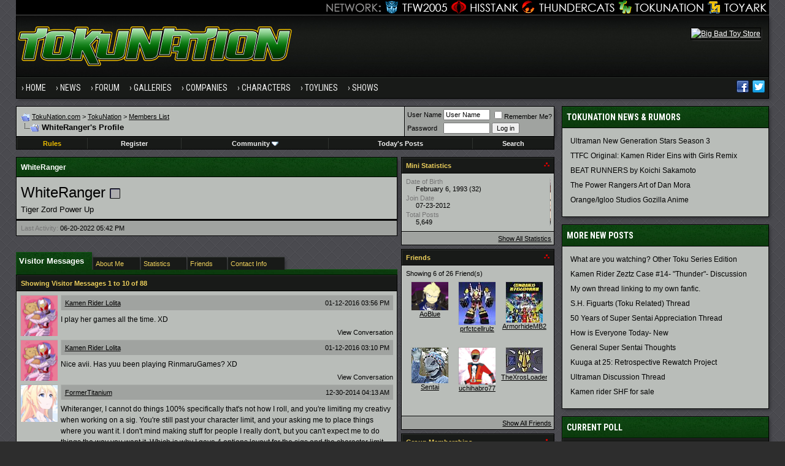

--- FILE ---
content_type: text/html; charset=ISO-8859-1
request_url: https://www.tokunation.com/forums/member.php?s=130bd1fa88bbf5b1c3207cb314c1554b&u=643
body_size: 17307
content:
<!DOCTYPE html PUBLIC "-//W3C//DTD XHTML 1.0 Transitional//EN" "http://www.w3.org/TR/xhtml1/DTD/xhtml1-transitional.dtd">
<html xmlns="http://www.w3.org/1999/xhtml" dir="ltr" lang="en">
<head>
<meta http-equiv="Content-Type" content="text/html; charset=ISO-8859-1" />
<meta http-equiv="X-UA-Compatible" content="IE=edge" />
<meta name="generator" content="vBulletin 3.8.8" />

<meta name="keywords" content="" />
<meta name="description" content="" />


<!-- CSS Stylesheet -->
<style type="text/css" id="vbulletin_css">
/**
* vBulletin 3.8.8 CSS
* Style: 'Tokunation 2013'; Style ID: 3
*/
@import url("clientscript/vbulletin_css/style-2a59ece3-00003.css");
</style>
<link rel="stylesheet" type="text/css" href="clientscript/vbulletin_important.css?v=388" />


<!-- / CSS Stylesheet -->

<script type="text/javascript" src="https://ajax.googleapis.com/ajax/libs/yui/2.9.0/build/yahoo-dom-event/yahoo-dom-event.js?v=388"></script>
<script type="text/javascript" src="https://ajax.googleapis.com/ajax/libs/yui/2.9.0/build/connection/connection-min.js?v=388"></script>
<script type="text/javascript">
<!--
var SESSIONURL = "s=d0f09a6e2d469360dcbd79786d896e45&";
var SECURITYTOKEN = "guest";
var IMGDIR_MISC = "https://www.tokunation.com/forums/images/tokunation-2013/misc";
var vb_disable_ajax = parseInt("0", 10);
// -->
</script>
<script type="text/javascript" src="clientscript/vbulletin_global.js?v=388"></script>
<script type="text/javascript" src="clientscript/vbulletin_menu.js?v=388"></script>

	
	<link rel="alternate" type="application/rss+xml" title="TokuNation RSS Feed" href="external.php?type=RSS2" />
	



<link href="https://fonts.googleapis.com/css?family=Roboto+Condensed:400,700" rel="stylesheet" type="text/css" />
<link rel="apple-touch-icon" sizes="144x144" href="https://news.tokunation.com/wp-content/themes/tokunation/images/apple-touch-icon-144.png" />
<link rel="Shortcut Icon" href="https://news.tokunation.com/wp-content/themes/tokunation/images/favicon.png" type="image/x-icon" />
<link href="https://www.tokunation.com/forums/wpstyle.css" rel="stylesheet" type="text/css" />
<script type='text/javascript' src='https://ajax.googleapis.com/ajax/libs/jquery/1.8.3/jquery.min.js?ver=1.8.3'></script>
<script type='text/javascript' src='https://news.tokunation.com/wp-content/themes/tokunation/js/superfish/hoverIntent.js?ver=0.6'></script>
<script type='text/javascript' src='https://news.tokunation.com/wp-content/themes/tokunation/js/superfish/superfish.js?ver=1.5.9'></script>
<script type='text/javascript' src='https://news.tokunation.com/wp-content/themes/tokunation/js/superfish/superfish.args.js?ver=1.0'></script>
<link rel="stylesheet" type="text/css" href="https://news.tokunation.com/wp-content/themes/tokunation/tooltipster.css" />
<script type='text/javascript' src='https://news.tokunation.com/wp-content/themes/tokunation/js/jquery.tooltipster.min.js'></script>

    <script  type='text/javascript'>
        $(document).ready(function() {
            $('.tooltip').tooltipster({
maxWidth: 300
});

        });
    </script>

<!-- Google tag (gtag.js) -->
<script async src="https://www.googletagmanager.com/gtag/js?id=G-2PHMXFHYQ3"></script>
<script>
  window.dataLayer = window.dataLayer || [];
  function gtag(){dataLayer.push(arguments);}
  gtag('js', new Date());

  gtag('config', 'G-2PHMXFHYQ3');
</script>


<!--[if lt IE 9]>
<script src="https://news.tokunation.com/wp-content/themes/tokunation/js/css3-mediaqueries.js"></script>
<![endif]-->

<!--[if lt IE 9]>
	<style>
	#header {
		overflow: hidden;
		margin-bottom: 0;
		background: url(https://news.tokunation.com/wp-content/themes/tokunation/images/Tokunation-Header-02-sm.jpg)  455px top;
		border-left: 1px solid #000000;
		border-right: 1px solid #000000;
		box-shadow: 3px 3px 5px -1px #323236;
	}
	</style>
<![endif]--><script type="text/javascript">
<!--
function vba_attach_win(threadid)
{
	openWindow('https://www.tokunation.com/forums/misc.php?s=d0f09a6e2d469360dcbd79786d896e45&amp;do=showattachments&t=' + threadid, 480, 300);
}
-->
</script>


<style type="text/css" id="memberinfo_css">
<!--
#content_container {
	width:100%;
	float:left;
	margin-right:-256px;
}
#content {
	margin-right:256px;
}
#sidebar_container {
	width:250px;
	float:right;
}

.list_no_decoration {
	list-style-type:none;
	margin:0px;
	padding:0px;
}

div.fixed_width_avatar {
	text-align:center;
	width:60px;
}

/**
* Memberinfo Small
*/
li.memberinfo_small {
	margin-top:6px;
}
li.memberinfo_small div.fixed_width_avatar {
	margin-right:6px;
}
li.memberinfo_small div.info_bar, #friends li.memberinfo_small div.info_bar {
	border-width:1px 0px 0px 0px;
	margin-bottom:6px;
}
li.memberinfo_small div.info_bar ul {
	padding:6px;
}
li.memberinfo_small ul.friend_im_list li {
	display:inline;
	margin-right:3px;
}
li.memberinfo_small ul.friend_im_list img {
	vertical-align:middle;
}

/**
* Memberinfo Tiny
*/
li.memberinfo_tiny {
	height:105px;
	width:75px;
	overflow:hidden;
	float:left;
	text-align:center;
	margin:1px;
}

/**
* Tabs and Blocks
*/
.content_block {
	margin-bottom:6px;
	padding:1px;
}
.content_block .block_row {
	padding:6px;
	margin:1px 0px 0px 0px;
}
.content_block .block_title {
	padding:6px;
	margin:0px 0px 0px 0px;
}
/*.content_block h4.thead, .content_block .block_title {
	padding:4px;
	margin:1px 0px 0px 0px;
}*/
.content_block .block_footer {
	text-align:right;
	padding:4px;
	margin:1px 0px 0px 0px;
}
a.collapse_gadget {
	float:right;
}

/**
* Popup Menus Built With List Markup
*/
ul.vbmenu_popup li {
	padding:4px;
	margin:0px 1px 1px 1px;
	white-space:nowrap;
}
ul.vbmenu_popup li.first {
	margin:1px;
}
ul.vbmenu_popup li.notext {
	font-size:1px;
}

/**
* Override Menu CSS for 'Send Message' Menu
*/
#minicontact_menu li.vbmenu_option, #minicontact_menu li.vbmenu_hilite {
	padding:0px;
	padding-right:4px;
}
#minicontact_menu li.vbmenu_option img, #minicontact_menu li.vbmenu_hilite img {
	padding:4px;
}

/**
* Profile Field List Title / Value Pairs
*/
dl.profilefield_list dd {
	margin-bottom:3px;
	margin-left:16px;
}

/**
* Sidebar profile field blocks
*/
#sidebar_container dl.profilefield_list {
	font-size:11px;
}

/**
* Top Panel
*/
#main_userinfo {
	margin-bottom:20px;
}
#main_userinfo #profilepic_cell {
	 border-bottom-width:0px;
	 padding:4px;
}
#main_userinfo .profilepic_adjacent {
	padding-left:6px;
}
#main_userinfo h1 {
	font-size:18pt;
	font-weight:normal;
	margin:0px;
}
#main_userinfo h2 {
	font-size:10pt;
	font-weight:normal;
	margin:0px;
}
#reputation_rank {
	float:right;
}
#reputation {
	margin-bottom:6px;
	text-align:right;
}
#rank {
	margin-bottom:6px;
	text-align:right;
}
#send_message_cell {
	padding-bottom:6px;
	text-align:right;
}
#link_bar ul {
	padding:4px;
}
#link_bar li.thead {
	float:left;
	margin-right:10px;
	white-space:nowrap;
	font-weight:normal;
	background:transparent;
}
#link_bar a {
	text-decoration:none;
}
#link_bar a:hover {
	text-decoration:underline;
}
#activity_info {
	border-top-width:0px;
}
#activity_info div.alt2 {
	padding:4px;
}
#link_bar #usercss_switch_link {
	float:right;
	margin-left:3px;
	margin-right:0px;
}

/**
* Visitor Messaging Tab
*/

#qc_error_div {
	text-align:left;
	margin-bottom:6px;
}
#qc_error_header {
	font-weight:bold;
}
#qc_error_okay {
	text-align:right;
}

#message_form {
	display:block;
	margin:0px;
}
#message_form textarea {
	width:98%;
	height:50px;
}
#message_form div.messagetext {
	text-align:left;
}
#message_form div.allowed_bbcode {
	float:left;
}
#message_form div.submit_button {
	text-align:right;
}

#visitor_messaging #inlinemodsel {
	float:right;
}

#visitor_messaging #view_my_conversation_link {
	float:right;
	text-decoration:none;
}

#visitor_message_inlinemod_form {
	margin:0px;
	display:block;
}

#message_list {
	border:none;
}
#message_list li {
	margin-bottom:6px;
}
#message_list div.fixed_width_avatar {
	margin-right:6px;
	float:left;
}
#message_list div.visitor_message_avatar_margin {
	margin-left:66px;
}
#message_list div.info_bar {
	border-width:1px 0px 0px 0px;
	margin-bottom:6px;
}
#message_list div.info_bar div.alt2 {
	padding:6px;
}
#message_list div.info_bar a.username {
	/*font-weight:bold;*/
}
#message_list .visitor_message_date {
	float:right;
}
#message_list .group_message_date {
	float:right;
}
#message_list .inlinemod_checkbox {
	float:right;
}
#message_list div.visitor_message_body {
	overflow:auto;
}
#message_list ul.controls {
	margin-top:6px;
	text-align:right;
}
#message_list ul.controls li {
	display:inline;
	margin-left:6px;
}
#message_list ul.controls a:link, #message_list ul.controls a:visited {
	text-decoration:none;
}
#message_list .deletedmessage{
	float: left
}

/**
* About Me Tab
*/
#aboutme li.profilefield_category {
	font-weight:bold;
	margin-top:6px;
}
#aboutme dl.profilefield_list {
	font-weight:normal;
	margin:6px 16px 0px 16px;
}
#aboutme dl.profilefield_list dd {
	margin-bottom:6px;
	margin-left:0px;
}
#aboutme #signature {
	width:100%;
	overflow:auto;
}
#aboutme #simple_aboutme_link {
	text-align: right;
	display: block;
}

/**
* About Me Tab (Alternative)
*/
#aboutme2 dl.profilefield_list dd {
	margin-bottom:6px;
	margin-left:0px;
}

/**
* Statistics Tab
*/
#stats fieldset.statistics_group {
	margin-top:6px;
}
#stats fieldset.statistics_group ul {
	padding:6px;
}
#stats fieldset.statistics_group ul li {
	margin-bottom:3px;
}

/**
* Statistics Tab (Alternative)
*/
#statistics2 ul.statistics_group li {
	margin-bottom:3px;
}

/**
* Friends Tab
*/
#friends a.edit_friends_link {
	float:right;
}
#friends_mini a.edit_friends_link {
	float:left;
	margin-right:10px;
}

/**
* Infractions Tab
*/
div#infractions.content_block {
	padding:0px;
}

/**
* Contact Info Tab
*/
#contactinfo fieldset {
	margin-bottom:6px;
}
#contactinfo div.fieldset_padding {
	padding:6px;
}
#contactinfo #messaging_list li {
	margin-bottom:3px;
	margin-right:16px;
	float:left;
	white-space:nowrap;
}
#contactinfo #instant_messaging_list li {
	margin-top:6px;
	margin-right:6px;
	position:relative;
}
#contactinfo #instant_messaging_list .im_img_link {
	vertical-align: middle;
}
#contactinfo #instant_messaging_list .im_txt_link {
	position:absolute;
	left:75px;
}
#contactinfo #additional_contact_details dd {
	margin-left:0px;
	margin-bottom:6px;
}

/**
* Albums Block
*/
#albums_mini_list li {
	text-align:center;
	margin-bottom:6px;
}

/**
* Mini Friends Block
*/

#friends_mini_list a.username {
	display:block;
	margin-top:3px;
}
#friends_mini div.friends_counter {
	padding-bottom:6px;
}

/**
* Groups Block
*/
span.group_count {
	float:right;
}
ul.group_list {
	margin:6px 0px 0px 6px;
}
ul.group_list li {
	display:inline;
	margin-right:3px;
}
#public_usergroup_list a:link, #public_usergroup_list a:visited {
	text-decoration:none;
}

/**
* Traffic Block
*/
ol.last_visitors_list {
	margin:0px;
	margin-top:6px;
}
ol.last_visitors_list li {
	display:inline;
	margin-right:3px;
}


-->
</style>
<style type="text/css" id="vbulletin_tabctrl_css">
@import url("clientscript/vbulletin_tabctrl.css?v=388");

</style>

<script type="text/javascript" src="clientscript/vbulletin_tabctrl.js?v=388"></script>
<script type="text/javascript" src="clientscript/vbulletin_quick_edit_generic.js?v=388"></script>
<script type="text/javascript" src="clientscript/vbulletin_quick_edit_visitormessage.js?v=388"></script>

<title>TokuNation - View Profile: WhiteRanger</title>


<script type="text/javascript">
<!--
vbphrase['server_failed_respond_try_again'] = "The server failed to respond in time. Please try again.";
vbphrase['edit_value'] = "Edit Value";


-->
</script>

</head>
<body>

<div class="wrapper">
<div class="network"><div class="network_wrapper"><a title="Visit TFW2005.com for Transformers" href="https://news.tfw2005.com" class="network_tfw2005"><span class="network_tfw2005">TFW2005</span></a><a title="Visit HissTank.com for G.I. Joe" href="https://news.hisstank.com" class="network_hisstank"><span class="network_hisstank">Hisstank</span></a><a title="Visit Thundercats.ws for Thundercats" href="https://news.thundercats.ws" class="network_thundercats"><span class="network_thundercats">Thundercats</span></a><a href="https://news.tokunation.com" class="network_toku"><span class="network_toku">TokuNation</span></a><a title="Visit Toyark.com for Action Figures and Toys" href="https://news.toyark.com" class="network_toyark"><span class="network_toyark">Toyark</span></a></div></div>
<div id="header"> <div class="h-wrap"> <h1 class="header-h1"><a title="Tokunation" href="https://news.tokunation.com"> <img alt="Tokunation" src="https://news.tokunation.com/wp-content/themes/tokunation/images/Tokunation-Header22-01.jpg" class="headlogo" title="Tokunation" /></a></h1> <div class="header-right"> <div class="widget"> <div class="textwidget"> <a href="https://www.bigbadtoystore.com/?utm_source=site&utm_medium=banner&utm_campaign=Tokunation" target="_blank"><img src="https://images.bigbadtoystore.com/ads/d/BBTStoku-468.gif" alt="Big Bad Toy Store" /></a> </div> </div> </div> </div> </div>
<div class="nav-primary"><div class="wrap"><ul id="menu-menu-1" class="menu genesis-nav-menu menu-primary"><li id="menu-item-8723" class="menu-item menu-item-type-custom menu-item-object-custom current-menu-item current_page_item menu-item-home menu-item-8723"><a href="https://news.tokunation.com">Home</a></li>
<li id="menu-item-10925" class="menu-item menu-item-type-custom menu-item-object-custom menu-item-has-children menu-item-10925"><a href="#">News</a>
<ul class="sub-menu">
	<li class="menu-item menu-item-type-taxonomy menu-item-object-category menu-item-10926" id="menu-item-10926"><a itemprop="url" href="https://news.tokunation.com/category/garo"><span itemprop="name">Garo</span></a></li>
	<li class="menu-item menu-item-type-taxonomy menu-item-object-category menu-item-10927" id="menu-item-10927"><a itemprop="url" href="https://news.tokunation.com/category/godzilla"><span itemprop="name">Godzilla</span></a></li>
	<li class="menu-item menu-item-type-taxonomy menu-item-object-category menu-item-10928" id="menu-item-10928"><a itemprop="url" href="https://news.tokunation.com/category/kamen-rider"><span itemprop="name">Kamen Rider</span></a></li>
	<li class="menu-item menu-item-type-taxonomy menu-item-object-category menu-item-10929" id="menu-item-10929"><a itemprop="url" href="https://news.tokunation.com/category/metal-heroes"><span itemprop="name">Metal Heroes</span></a></li>
	<li class="menu-item menu-item-type-taxonomy menu-item-object-category menu-item-10930" id="menu-item-10930"><a itemprop="url" href="https://news.tokunation.com/category/power-rangers"><span itemprop="name">Power Rangers</span></a></li>
	<li class="menu-item menu-item-type-taxonomy menu-item-object-category menu-item-10931" id="menu-item-10931"><a itemprop="url" href="https://news.tokunation.com/category/super-sentai"><span itemprop="name">Super Sentai</span></a></li>
	<li class="menu-item menu-item-type-taxonomy menu-item-object-category menu-item-10932" id="menu-item-10932"><a itemprop="url" href="https://news.tokunation.com/category/ultraman"><span itemprop="name">Ultraman</span></a></li>
	<li class="menu-item menu-item-type-post_type menu-item-object-page menu-item-10969" id="menu-item-10969"><a itemprop="url" href="https://news.tokunation.com/tokunation-news-categories"><span itemprop="name">All News Categories
</span></a></li>
</ul>
</li>
<li class="menu-item menu-item-type-custom menu-item-object-custom menu-item-has-children menu-item-8724" id="menu-item-8724"><a itemprop="url" href="https://www.tokunation.com/forums/"><span itemprop="name">Forum</span></a>
<ul class="sub-menu">
	<li class="menu-item menu-item-type-custom menu-item-object-custom menu-item-10973" id="menu-item-10973"><a itemprop="url" href="https://www.tokunation.com/forums/forumdisplay.php?f=9"><span itemprop="name">News &amp; Rumors</span></a></li>
	<li class="menu-item menu-item-type-custom menu-item-object-custom menu-item-10974" id="menu-item-10974"><a itemprop="url" href="https://www.tokunation.com/forums/forumdisplay.php?f=42"><span itemprop="name">Power Rangers</span></a></li>
	<li class="menu-item menu-item-type-custom menu-item-object-custom menu-item-10975" id="menu-item-10975"><a itemprop="url" href="https://www.tokunation.com/forums/forumdisplay.php?f=20"><span itemprop="name">Kamen Rider</span></a></li>
	<li class="menu-item menu-item-type-custom menu-item-object-custom menu-item-10976" id="menu-item-10976"><a itemprop="url" href="https://www.tokunation.com/forums/forumdisplay.php?f=46"><span itemprop="name">Super Sentai</span></a></li>
	<li class="menu-item menu-item-type-custom menu-item-object-custom menu-item-10977" id="menu-item-10977"><a itemprop="url" href="https://www.tokunation.com/forums/forumdisplay.php?f=21"><span itemprop="name">Other Toku Series</span></a></li>
	<li class="menu-item menu-item-type-custom menu-item-object-custom menu-item-10978" id="menu-item-10978"><a itemprop="url" href="https://www.tokunation.com/forums/forumdisplay.php?f=31"><span itemprop="name">Toys and Collectables</span></a></li>
	<li class="menu-item menu-item-type-custom menu-item-object-custom menu-item-10981" id="menu-item-10981"><a itemprop="url" href="https://www.tokunation.com/forums/forumdisplay.php?f=14"><span itemprop="name">Marketplace</span></a></li>
	<li class="menu-item menu-item-type-custom menu-item-object-custom menu-item-10982" id="menu-item-10982"><a itemprop="url" href="https://www.tokunation.com/forums/forumdisplay.php?f=34"><span itemprop="name">Creative</span></a></li>
</ul>
</li>
<li class="menu-item menu-item-type-custom menu-item-object-custom menu-item-8725" id="menu-item-8725"><a itemprop="url" href="https://www.tokunation.com/forums/forumdisplay.php?f=45"><span itemprop="name">Galleries</span></a></li>
<li class="menu-item menu-item-type-custom menu-item-object-custom menu-item-has-children menu-item-11036" id="menu-item-11036"><a itemprop="url"><span itemprop="name">Companies</span></a>
<ul class="sub-menu">
	<li class="menu-item menu-item-type-taxonomy menu-item-object-companies menu-item-12545" id="menu-item-12545"><a itemprop="url" href="https://news.tokunation.com/companies/bandai-of-japan"><span itemprop="name">Bandai Japan</span></a></li>
	<li class="menu-item menu-item-type-taxonomy menu-item-object-companies menu-item-12543" id="menu-item-12543"><a itemprop="url" href="https://news.tokunation.com/companies/tamashii-nations"><span itemprop="name">Tamashii Nations</span></a></li>
	<li class="menu-item menu-item-type-taxonomy menu-item-object-companies menu-item-32073" id="menu-item-32073"><a itemprop="url" href="https://news.tokunation.com/companies/saban-brands"><span itemprop="name">Saban Brands</span></a></li>
	<li class="menu-item menu-item-type-taxonomy menu-item-object-companies menu-item-12546" id="menu-item-12546"><a itemprop="url" href="https://news.tokunation.com/companies/bandai-of-america"><span itemprop="name">Bandai America</span></a></li>
	<li class="menu-item menu-item-type-taxonomy menu-item-object-companies menu-item-12544" id="menu-item-12544"><a itemprop="url" href="https://news.tokunation.com/companies/toei"><span itemprop="name">Toei</span></a></li>
</ul>
</li>
<li class="menu-item menu-item-type-custom menu-item-object-custom menu-item-has-children menu-item-11037" id="menu-item-11037"><a itemprop="url"><span itemprop="name">Characters</span></a>
<ul class="sub-menu">
	<li class="menu-item menu-item-type-taxonomy menu-item-object-characters menu-item-32078" id="menu-item-32078"><a itemprop="url" href="https://news.tokunation.com/characters/kamen-rider-ghost"><span itemprop="name">Kamen Rider Ghost</span></a></li>
	<li class="menu-item menu-item-type-taxonomy menu-item-object-characters menu-item-32075" id="menu-item-32075"><a itemprop="url" href="https://news.tokunation.com/characters/kamen-rider-specter"><span itemprop="name">Kamen Rider Specter</span></a></li>
	<li class="menu-item menu-item-type-taxonomy menu-item-object-characters menu-item-32074" id="menu-item-32074"><a itemprop="url" href="https://news.tokunation.com/characters/kamen-rider-necrom"><span itemprop="name">Kamen Rider Necrom</span></a></li>
	<li class="menu-item menu-item-type-taxonomy menu-item-object-characters menu-item-32076" id="menu-item-32076"><a itemprop="url" href="https://news.tokunation.com/characters/mighty-morphin-green-ranger"><span itemprop="name">Mighty Morphin Green Ranger</span></a></li>
	<li class="menu-item menu-item-type-taxonomy menu-item-object-characters menu-item-32077" id="menu-item-32077"><a itemprop="url" href="https://news.tokunation.com/characters/dino-charge-red-ranger"><span itemprop="name">Dino Charge Red Ranger</span></a></li>
</ul>
</li>
<li class="menu-item menu-item-type-custom menu-item-object-custom menu-item-has-children menu-item-11038" id="menu-item-11038"><a itemprop="url"><span itemprop="name">Toylines</span></a>
<ul class="sub-menu">
	<li class="menu-item menu-item-type-taxonomy menu-item-object-toylines menu-item-12558" id="menu-item-12558"><a itemprop="url" href="https://news.tokunation.com/toylines/s-h-figuarts"><span itemprop="name">S.H. Figuarts</span></a></li>
	<li class="menu-item menu-item-type-taxonomy menu-item-object-toylines menu-item-12559" id="menu-item-12559"><a itemprop="url" href="https://news.tokunation.com/toylines/s-h-monsterarts"><span itemprop="name">S.H. MonsterArts</span></a></li>
	<li class="menu-item menu-item-type-taxonomy menu-item-object-toylines menu-item-12560" id="menu-item-12560"><a itemprop="url" href="https://news.tokunation.com/toylines/dx-mecha"><span itemprop="name">DX Mecha</span></a></li>
	<li class="menu-item menu-item-type-taxonomy menu-item-object-toylines menu-item-12561" id="menu-item-12561"><a itemprop="url" href="https://news.tokunation.com/toylines/megazords"><span itemprop="name">Megazords</span></a></li>
	<li class="menu-item menu-item-type-taxonomy menu-item-object-toylines menu-item-32079" id="menu-item-32079"><a itemprop="url" href="https://news.tokunation.com/toylines/legacy"><span itemprop="name">Legacy</span></a></li>
</ul>
</li>
<li class="menu-item menu-item-type-custom menu-item-object-custom menu-item-has-children menu-item-11039" id="menu-item-11039"><a itemprop="url"><span itemprop="name">Shows</span></a>
<ul class="sub-menu">
	<li class="menu-item menu-item-type-taxonomy menu-item-object-shows menu-item-32080" id="menu-item-32080"><a itemprop="url" href="https://news.tokunation.com/shows/kamen-rider-ghost"><span itemprop="name">Kamen Rider Ghost</span></a></li>
	<li class="menu-item menu-item-type-taxonomy menu-item-object-shows menu-item-32081" id="menu-item-32081"><a itemprop="url" href="https://news.tokunation.com/shows/dobutsu-sentai-zyuohger"><span itemprop="name">Doubutsu Sentai Zyuohger</span></a></li>
	<li class="menu-item menu-item-type-taxonomy menu-item-object-shows menu-item-32082" id="menu-item-32082"><a itemprop="url" href="https://news.tokunation.com/shows/power-rangers-dino-super-charge"><span itemprop="name">Power Rangers Dino Supercharge</span></a></li>
	<li class="menu-item menu-item-type-taxonomy menu-item-object-shows menu-item-32083" id="menu-item-32083"><a itemprop="url" href="https://news.tokunation.com/shows/power-rangers-movie-2017"><span itemprop="name">Power Rangers Movie 2017</span></a></li>
</ul>
</li>

<li class="menu-item right"><a rel="nofollow external" href="https://twitter.com/tokunation" target="_blank"><i class="share-twitter-nav"></i></a></li>
<li class="menu-item right"><a rel="nofollow external" href="https://www.facebook.com/Tokunation" target="_blank"><i class="share-facebook-nav"></i></a></li>
</ul></div></div>





<a name="top"></a>


<div id="inner">

		
			<div class="content-sidebar-wrap">
				<!-- breadcrumb, login, pm info -->
<table class="tborder" cellpadding="6" cellspacing="1" border="0" width="100%" align="center">
<tr>
	<td class="alt1" width="100%">
		
			<table cellpadding="0" cellspacing="0" border="0">
			<tr valign="bottom">
				<td><a href="#" onclick="history.back(1); return false;"><img src="https://www.tokunation.com/forums/images/tokunation-2013/misc/navbits_start.gif" alt="Go Back" border="0" /></a></td>
				<td>&nbsp;</td>
                		<td width="100%"><span class="navbar"><a href="https://news.tokunation.com">TokuNation.com</a> &gt; <a href="index.php?s=d0f09a6e2d469360dcbd79786d896e45" accesskey="1">TokuNation</a></span> 
	<span class="navbar">&gt; <a href="memberlist.php?s=d0f09a6e2d469360dcbd79786d896e45">Members List</a></span>

</td>
			</tr>
			<tr>
				<td class="navbar" style="font-size:10pt; padding-top:1px" colspan="3"><a href="/forums/member.php?s=130bd1fa88bbf5b1c3207cb314c1554b&amp;u=643"><img class="inlineimg" src="https://www.tokunation.com/forums/images/tokunation-2013/misc/navbits_finallink_ltr.gif" alt="Reload this Page" border="0" /></a> <h1>
	WhiteRanger's Profile

</h1> </td>
			</tr>
			</table>
		
	</td>

	<td class="alt2" nowrap="nowrap" style="padding:0px">
		<!-- login form -->
		<form action="login.php?do=login" method="post" onsubmit="md5hash(vb_login_password, vb_login_md5password, vb_login_md5password_utf, 0)">
		<script type="text/javascript" src="clientscript/vbulletin_md5.js?v=388"></script>
		<table cellpadding="0" cellspacing="3" border="0">
		<tr>
			<td class="smallfont" style="white-space: nowrap;"><label for="navbar_username">User Name</label></td>
			<td><input type="text" class="bginput" style="font-size: 11px" name="vb_login_username" id="navbar_username" size="10" accesskey="u" tabindex="101" value="User Name" onfocus="if (this.value == 'User Name') this.value = '';" /></td>
			<td class="smallfont" nowrap="nowrap"><label for="cb_cookieuser_navbar"><input type="checkbox" name="cookieuser" value="1" tabindex="103" id="cb_cookieuser_navbar" accesskey="c" />Remember Me?</label></td>
		</tr>
		<tr>
			<td class="smallfont"><label for="navbar_password">Password</label></td>
			<td><input type="password" class="bginput" style="font-size: 11px" name="vb_login_password" id="navbar_password" size="10" tabindex="102" /></td>
			<td><input type="submit" class="button" value="Log in" tabindex="104" title="Enter your username and password in the boxes provided to login, or click the 'register' button to create a profile for yourself." accesskey="s" /></td>
		</tr>
		</table>
		<input type="hidden" name="s" value="d0f09a6e2d469360dcbd79786d896e45" />
		<input type="hidden" name="securitytoken" value="guest" />
		<input type="hidden" name="do" value="login" />
		<input type="hidden" name="vb_login_md5password" />
		<input type="hidden" name="vb_login_md5password_utf" />
		</form>
		<!-- / login form -->
	</td>

</tr>
</table>
<!-- / breadcrumb, login, pm info -->

<!-- nav buttons bar -->
<div class="tborder" style="padding:1px; border-top-width:0px">
	<table cellpadding="0" cellspacing="0" border="0" width="100%" align="center">
	<tr align="center">




		

<td class="vbmenu_control"><a href="https://www.tokunation.com/forums/showthread.php?t=136"><font color="#EBBC00">Rules</font></a></td>

		
			<td class="vbmenu_control"><a href="register.php?s=d0f09a6e2d469360dcbd79786d896e45" rel="nofollow">Register</a></td>
		
		

		
			<td class="vbmenu_control"><a id="community" href="/forums/member.php?u=643&amp;nojs=1#community" rel="nofollow" accesskey="6">Community</a> <script type="text/javascript"> vbmenu_register("community"); </script></td>
		

		
			
				
				<td class="vbmenu_control"><a href="search.php?s=d0f09a6e2d469360dcbd79786d896e45&amp;do=getdaily" accesskey="2">Today's Posts</a></td>
				
				<td class="vbmenu_control"><a id="navbar_search" href="search.php?s=d0f09a6e2d469360dcbd79786d896e45" accesskey="4" rel="nofollow">Search</a> </td>
			
			
		
		
		
		</tr>
	</table>
</div>
<!-- / nav buttons bar -->

<div class="spacer"></div>






<!-- NAVBAR POPUP MENUS -->

	
	<!-- community link menu -->
	<div class="vbmenu_popup" id="community_menu" style="display:none;margin-top:3px" align="left">
		<table cellpadding="4" cellspacing="1" border="0">
		<tr><td class="thead">Community Links</td></tr>
		
		
		
		
		
			<tr><td class="vbmenu_option"><a href="memberlist.php?s=d0f09a6e2d469360dcbd79786d896e45">Members List</a></td></tr>
		
		
		</table>
	</div>
	<!-- / community link menu -->
	
	
	
	<!-- header quick search form -->
	<div class="vbmenu_popup" id="navbar_search_menu" style="display:none;margin-top:3px" align="left">
		<table cellpadding="4" cellspacing="1" border="0">
		<tr>
			<td class="thead">Search Forums</td>
		</tr>
		<tr>
			<td class="vbmenu_option" title="nohilite">
				<form action="search.php?do=process" method="post">

					<input type="hidden" name="do" value="process" />
					<input type="hidden" name="quicksearch" value="1" />
					<input type="hidden" name="childforums" value="1" />
					<input type="hidden" name="exactname" value="1" />
					<input type="hidden" name="s" value="d0f09a6e2d469360dcbd79786d896e45" />
					<input type="hidden" name="securitytoken" value="guest" />
					<div><input type="text" class="bginput" name="query" size="25" tabindex="1001" /><input type="submit" class="button" value="Go" tabindex="1004" /></div>
					<div style="margin-top:6px">
						<label for="rb_nb_sp0"><input type="radio" name="showposts" value="0" id="rb_nb_sp0" tabindex="1002" checked="checked" />Show Threads</label>
						&nbsp;
						<label for="rb_nb_sp1"><input type="radio" name="showposts" value="1" id="rb_nb_sp1" tabindex="1003" />Show Posts</label>
					</div>
				</form>
			</td>
		</tr>
		
		<tr>
			<td class="vbmenu_option"><a href="search.php?s=d0f09a6e2d469360dcbd79786d896e45" accesskey="4" rel="nofollow">Advanced Search</a></td>
		</tr>
		
		</table>
	</div>
	<!-- / header quick search form -->
	
	
	
<!-- / NAVBAR POPUP MENUS -->

<!-- PAGENAV POPUP -->
	<div class="vbmenu_popup" id="pagenav_menu" style="display:none">
		<table cellpadding="4" cellspacing="1" border="0">
		<tr>
			<td class="thead" nowrap="nowrap">Go to Page...</td>
		</tr>
		<tr>
			<td class="vbmenu_option" title="nohilite">
			<form action="index.php" method="get" onsubmit="return this.gotopage()" id="pagenav_form">
				<input type="text" class="bginput" id="pagenav_itxt" style="font-size:11px" size="4" />
				<input type="button" class="button" id="pagenav_ibtn" value="Go" />
			</form>
			</td>
		</tr>
		</table>
	</div>
<!-- / PAGENAV POPUP -->









				





<!-- begin user css -->
<div id="usercss" class="floatcontainer">

<div id="content_container">
	<div id="content">

		<div id="main_userinfo" class="floatcontainer">
			<table cellpadding="6" cellspacing="1" border="0" width="100%" class="tborder">
			<tr><td class="tcat" >WhiteRanger</td></tr>

			<tr>
				
				<td valign="top" width="100%" id="username_box" class="alt1">
					
					<h1>WhiteRanger <img class="inlineimg" src="https://www.tokunation.com/forums/images/tokunation-2013/statusicon/user_offline.gif" alt="WhiteRanger is offline" border="0" />

</h1>
					
						<h2>Tiger Zord Power Up</h2>
					
				</td>
			</tr>
			</table>

			<!-- link bar -->
			<div class="tborder content_block" id="link_bar">
			

				<!-- current activity -->
				
					<div class="alt2 smallfont block_row" id="activity_info">
						
							<div id="last_online">
								<span class="shade">Last Activity:</span> 06-20-2022 <span class="time">05:42 PM</span>
							</div>
						
						
					</div>
				
				<!-- / current activity -->

			</div>
			<!-- / link bar -->

			<!-- user list menu -->
			<ul id="userlists_menu" class="vbmenu_popup list_no_decoration" style="display: none">
				<li class="thead first">User Lists</li>
				
				
				
				
				
				
			</ul>

			
	</div>

	<div id="profile_tabs">
		
		<!-- visitor_messaging -->
<div id="visitor_messaging" class="tborder content_block">
	<h4 class="thead block_title">
		<a href="#top" class="collapse_gadget" onclick="return toggle_collapse('visitor_messaging')"><img id="collapseimg_visitor_messaging" src="https://www.tokunation.com/forums/images/tokunation-2013/buttons/collapse_generic.gif" alt="" border="0" /></a>
		<a name="visitor_messaging"></a>
		<span class="block_name">Visitor Messages</span>
	</h4>
	<div class="block_content" id="collapseobj_visitor_messaging" style="">




	<div class="thead block_row" id="visitor_message_counters">
		
		Showing Visitor Messages 1 to <span id="page_message_count">10</span> of <span id="total_message_count">88</span>
	</div>
	<!-- inline moderation form -->

	<ol class="alt1 block_row list_no_decoration" id="message_list">
		<li id="vmessage129461" class="floatcontainer">

	<div class="fixed_width_avatar">
		<a href="member.php?s=d0f09a6e2d469360dcbd79786d896e45&amp;u=3507"><img src="image.php?s=d0f09a6e2d469360dcbd79786d896e45&amp;u=3507&amp;dateline=1521953324&amp;type=thumb" class="alt2 avatar" width="60" height="66" border="0" alt="Kamen Rider Lolita" /></a>
	</div>
	<div class="visitor_message_avatar_margin">

		<div class="tborder info_bar">
			<div class="alt2 smallfont">
				
				<div class="visitor_message_date">01-12-2016 <span class="time">03:56 PM</span></div>
				
					<a href="member.php?s=d0f09a6e2d469360dcbd79786d896e45&amp;u=3507" class="smallfont username">Kamen Rider Lolita</a>
				
				
			</div>
		</div>

		
		<div class="visitor_message_body" id="vmessage_text_129461">I play her games all the time. XD</div>

	
		
		<ul class="list_no_decoration controls">
			
				<li class="smallfont"><a href="converse.php?s=d0f09a6e2d469360dcbd79786d896e45&amp;u=643&amp;u2=3507" title="View Conversation Between WhiteRanger and Kamen Rider Lolita">View Conversation</a></li>
			
			
			
			
		</ul>
	

	</div>

<script type="text/javascript"> 
<!-- 
vBulletin.register_control("vB_QuickEdit", "129461", 'VisitorMessage'); 
//--> 
</script> 
</li><li id="vmessage129454" class="floatcontainer">

	<div class="fixed_width_avatar">
		<a href="member.php?s=d0f09a6e2d469360dcbd79786d896e45&amp;u=3507"><img src="image.php?s=d0f09a6e2d469360dcbd79786d896e45&amp;u=3507&amp;dateline=1521953324&amp;type=thumb" class="alt2 avatar" width="60" height="66" border="0" alt="Kamen Rider Lolita" /></a>
	</div>
	<div class="visitor_message_avatar_margin">

		<div class="tborder info_bar">
			<div class="alt2 smallfont">
				
				<div class="visitor_message_date">01-12-2016 <span class="time">03:10 PM</span></div>
				
					<a href="member.php?s=d0f09a6e2d469360dcbd79786d896e45&amp;u=3507" class="smallfont username">Kamen Rider Lolita</a>
				
				
			</div>
		</div>

		
		<div class="visitor_message_body" id="vmessage_text_129454">Nice avii. Has yuu been playing RinmaruGames? XD</div>

	
		
		<ul class="list_no_decoration controls">
			
				<li class="smallfont"><a href="converse.php?s=d0f09a6e2d469360dcbd79786d896e45&amp;u=643&amp;u2=3507" title="View Conversation Between WhiteRanger and Kamen Rider Lolita">View Conversation</a></li>
			
			
			
			
		</ul>
	

	</div>

<script type="text/javascript"> 
<!-- 
vBulletin.register_control("vB_QuickEdit", "129454", 'VisitorMessage'); 
//--> 
</script> 
</li><li id="vmessage91397" class="floatcontainer">

	<div class="fixed_width_avatar">
		<a href="member.php?s=d0f09a6e2d469360dcbd79786d896e45&amp;u=866"><img src="image.php?s=d0f09a6e2d469360dcbd79786d896e45&amp;u=866&amp;dateline=1612599814&amp;type=thumb" class="alt2 avatar" width="60" height="60" border="0" alt="FormerTitanium" /></a>
	</div>
	<div class="visitor_message_avatar_margin">

		<div class="tborder info_bar">
			<div class="alt2 smallfont">
				
				<div class="visitor_message_date">12-30-2014 <span class="time">04:13 AM</span></div>
				
					<a href="member.php?s=d0f09a6e2d469360dcbd79786d896e45&amp;u=866" class="smallfont username">FormerTitanium</a>
				
				
			</div>
		</div>

		
		<div class="visitor_message_body" id="vmessage_text_91397">Whiteranger, I cannot do things 100% specifically that's not how I roll, and you're limiting my creativy when working on a sig. You're still past your character limit, and your asking me to place things where you want it. I don't mind making stuff for people I really don't, but you can't expect me to do things the way you want it. Which is why I gave 4 options layout for the sigs and the character limit. I'm sorry if I come off harsh but you have to take in consideration that I'm basically doing this for free and out of my own time.</div>

	
		
		<ul class="list_no_decoration controls">
			
				<li class="smallfont"><a href="converse.php?s=d0f09a6e2d469360dcbd79786d896e45&amp;u=643&amp;u2=866" title="View Conversation Between WhiteRanger and FormerTitanium">View Conversation</a></li>
			
			
			
			
		</ul>
	

	</div>

<script type="text/javascript"> 
<!-- 
vBulletin.register_control("vB_QuickEdit", "91397", 'VisitorMessage'); 
//--> 
</script> 
</li><li id="vmessage91103" class="floatcontainer">

	<div class="fixed_width_avatar">
		<a href="member.php?s=d0f09a6e2d469360dcbd79786d896e45&amp;u=866"><img src="image.php?s=d0f09a6e2d469360dcbd79786d896e45&amp;u=866&amp;dateline=1612599814&amp;type=thumb" class="alt2 avatar" width="60" height="60" border="0" alt="FormerTitanium" /></a>
	</div>
	<div class="visitor_message_avatar_margin">

		<div class="tborder info_bar">
			<div class="alt2 smallfont">
				
				<div class="visitor_message_date">12-28-2014 <span class="time">10:22 AM</span></div>
				
					<a href="member.php?s=d0f09a6e2d469360dcbd79786d896e45&amp;u=866" class="smallfont username">FormerTitanium</a>
				
				
			</div>
		</div>

		
		<div class="visitor_message_body" id="vmessage_text_91103">I can do the characters but what your asking specifically is to much. That's also past the limit of your characters your allowed, please refer back to the options.</div>

	
		
		<ul class="list_no_decoration controls">
			
				<li class="smallfont"><a href="converse.php?s=d0f09a6e2d469360dcbd79786d896e45&amp;u=643&amp;u2=866" title="View Conversation Between WhiteRanger and FormerTitanium">View Conversation</a></li>
			
			
			
			
		</ul>
	

	</div>

<script type="text/javascript"> 
<!-- 
vBulletin.register_control("vB_QuickEdit", "91103", 'VisitorMessage'); 
//--> 
</script> 
</li><li id="vmessage64916" class="floatcontainer">

	<div class="fixed_width_avatar">
		<a href="member.php?s=d0f09a6e2d469360dcbd79786d896e45&amp;u=802"><img src="image.php?s=d0f09a6e2d469360dcbd79786d896e45&amp;u=802&amp;dateline=1437069291&amp;type=thumb" class="alt2 avatar" width="60" height="60" border="0" alt="Powerman293" /></a>
	</div>
	<div class="visitor_message_avatar_margin">

		<div class="tborder info_bar">
			<div class="alt2 smallfont">
				
				<div class="visitor_message_date">09-04-2014 <span class="time">06:19 PM</span></div>
				
					<a href="member.php?s=d0f09a6e2d469360dcbd79786d896e45&amp;u=802" class="smallfont username">Powerman293</a>
				
				
			</div>
		</div>

		
		<div class="visitor_message_body" id="vmessage_text_64916">What are you doing?</div>

	
		
		<ul class="list_no_decoration controls">
			
				<li class="smallfont"><a href="converse.php?s=d0f09a6e2d469360dcbd79786d896e45&amp;u=643&amp;u2=802" title="View Conversation Between WhiteRanger and Powerman293">View Conversation</a></li>
			
			
			
			
		</ul>
	

	</div>

<script type="text/javascript"> 
<!-- 
vBulletin.register_control("vB_QuickEdit", "64916", 'VisitorMessage'); 
//--> 
</script> 
</li><li id="vmessage64911" class="floatcontainer">

	<div class="fixed_width_avatar">
		<a href="member.php?s=d0f09a6e2d469360dcbd79786d896e45&amp;u=802"><img src="image.php?s=d0f09a6e2d469360dcbd79786d896e45&amp;u=802&amp;dateline=1437069291&amp;type=thumb" class="alt2 avatar" width="60" height="60" border="0" alt="Powerman293" /></a>
	</div>
	<div class="visitor_message_avatar_margin">

		<div class="tborder info_bar">
			<div class="alt2 smallfont">
				
				<div class="visitor_message_date">09-04-2014 <span class="time">04:40 PM</span></div>
				
					<a href="member.php?s=d0f09a6e2d469360dcbd79786d896e45&amp;u=802" class="smallfont username">Powerman293</a>
				
				
			</div>
		</div>

		
		<div class="visitor_message_body" id="vmessage_text_64911">Hi</div>

	
		
		<ul class="list_no_decoration controls">
			
				<li class="smallfont"><a href="converse.php?s=d0f09a6e2d469360dcbd79786d896e45&amp;u=643&amp;u2=802" title="View Conversation Between WhiteRanger and Powerman293">View Conversation</a></li>
			
			
			
			
		</ul>
	

	</div>

<script type="text/javascript"> 
<!-- 
vBulletin.register_control("vB_QuickEdit", "64911", 'VisitorMessage'); 
//--> 
</script> 
</li><li id="vmessage31145" class="floatcontainer">

	<div class="fixed_width_avatar">
		<a href="member.php?s=d0f09a6e2d469360dcbd79786d896e45&amp;u=866"><img src="image.php?s=d0f09a6e2d469360dcbd79786d896e45&amp;u=866&amp;dateline=1612599814&amp;type=thumb" class="alt2 avatar" width="60" height="60" border="0" alt="FormerTitanium" /></a>
	</div>
	<div class="visitor_message_avatar_margin">

		<div class="tborder info_bar">
			<div class="alt2 smallfont">
				
				<div class="visitor_message_date">05-13-2014 <span class="time">10:20 PM</span></div>
				
					<a href="member.php?s=d0f09a6e2d469360dcbd79786d896e45&amp;u=866" class="smallfont username">FormerTitanium</a>
				
				
			</div>
		</div>

		
		<div class="visitor_message_body" id="vmessage_text_31145">Can you PM the link of Max Heart! Thanks and most appreciated that you did it <img src="https://www.tokunation.com/forums/images/smilies/biggrin.gif" border="0" alt="" title="Big Grin" class="inlineimg" /></div>

	
		
		<ul class="list_no_decoration controls">
			
				<li class="smallfont"><a href="converse.php?s=d0f09a6e2d469360dcbd79786d896e45&amp;u=643&amp;u2=866" title="View Conversation Between WhiteRanger and FormerTitanium">View Conversation</a></li>
			
			
			
			
		</ul>
	

	</div>

<script type="text/javascript"> 
<!-- 
vBulletin.register_control("vB_QuickEdit", "31145", 'VisitorMessage'); 
//--> 
</script> 
</li><li id="vmessage28025" class="floatcontainer">

	<div class="fixed_width_avatar">
		<a href="member.php?s=d0f09a6e2d469360dcbd79786d896e45&amp;u=866"><img src="image.php?s=d0f09a6e2d469360dcbd79786d896e45&amp;u=866&amp;dateline=1612599814&amp;type=thumb" class="alt2 avatar" width="60" height="60" border="0" alt="FormerTitanium" /></a>
	</div>
	<div class="visitor_message_avatar_margin">

		<div class="tborder info_bar">
			<div class="alt2 smallfont">
				
				<div class="visitor_message_date">05-03-2014 <span class="time">01:10 PM</span></div>
				
					<a href="member.php?s=d0f09a6e2d469360dcbd79786d896e45&amp;u=866" class="smallfont username">FormerTitanium</a>
				
				
			</div>
		</div>

		
		<div class="visitor_message_body" id="vmessage_text_28025">If you want a sig by me, Tell me who's your favorite rider so I can keep the trend of Toku going on. You can give me a ranger/snetai too, but I work best with Riders.</div>

	
		
		<ul class="list_no_decoration controls">
			
				<li class="smallfont"><a href="converse.php?s=d0f09a6e2d469360dcbd79786d896e45&amp;u=643&amp;u2=866" title="View Conversation Between WhiteRanger and FormerTitanium">View Conversation</a></li>
			
			
			
			
		</ul>
	

	</div>

<script type="text/javascript"> 
<!-- 
vBulletin.register_control("vB_QuickEdit", "28025", 'VisitorMessage'); 
//--> 
</script> 
</li><li id="vmessage9737" class="floatcontainer">

	<div class="fixed_width_avatar">
		<a href="member.php?s=d0f09a6e2d469360dcbd79786d896e45&amp;u=444"><img src="image.php?s=d0f09a6e2d469360dcbd79786d896e45&amp;u=444&amp;dateline=1411953257&amp;type=thumb" class="alt2 avatar" width="60" height="40" border="0" alt="KyoryuBlue" /></a>
	</div>
	<div class="visitor_message_avatar_margin">

		<div class="tborder info_bar">
			<div class="alt2 smallfont">
				
				<div class="visitor_message_date">12-01-2013 <span class="time">01:02 PM</span></div>
				
					<a href="member.php?s=d0f09a6e2d469360dcbd79786d896e45&amp;u=444" class="smallfont username">KyoryuBlue</a>
				
				
			</div>
		</div>

		
		<div class="visitor_message_body" id="vmessage_text_9737">&gt;_&gt; Bro, your new sig reminds me of walking dead... &quot;Don't dead open inside&quot;</div>

	
		
		<ul class="list_no_decoration controls">
			
				<li class="smallfont"><a href="converse.php?s=d0f09a6e2d469360dcbd79786d896e45&amp;u=643&amp;u2=444" title="View Conversation Between WhiteRanger and KyoryuBlue">View Conversation</a></li>
			
			
			
			
		</ul>
	

	</div>

<script type="text/javascript"> 
<!-- 
vBulletin.register_control("vB_QuickEdit", "9737", 'VisitorMessage'); 
//--> 
</script> 
</li><li id="vmessage9718" class="floatcontainer">

	<div class="fixed_width_avatar">
		<a href="member.php?s=d0f09a6e2d469360dcbd79786d896e45&amp;u=934"><img src="image.php?s=d0f09a6e2d469360dcbd79786d896e45&amp;u=934&amp;dateline=1639713420&amp;type=thumb" class="alt2 avatar" width="60" height="54" border="0" alt="XW1n5t0nX" /></a>
	</div>
	<div class="visitor_message_avatar_margin">

		<div class="tborder info_bar">
			<div class="alt2 smallfont">
				
				<div class="visitor_message_date">11-30-2013 <span class="time">04:55 PM</span></div>
				
					<a href="member.php?s=d0f09a6e2d469360dcbd79786d896e45&amp;u=934" class="smallfont username">XW1n5t0nX</a>
				
				
			</div>
		</div>

		
		<div class="visitor_message_body" id="vmessage_text_9718">I'm not a big One Piece fan, but I'm loving your new sig.</div>

	
		
		<ul class="list_no_decoration controls">
			
				<li class="smallfont"><a href="converse.php?s=d0f09a6e2d469360dcbd79786d896e45&amp;u=643&amp;u2=934" title="View Conversation Between WhiteRanger and XW1n5t0nX">View Conversation</a></li>
			
			
			
			
		</ul>
	

	</div>

<script type="text/javascript"> 
<!-- 
vBulletin.register_control("vB_QuickEdit", "9718", 'VisitorMessage'); 
//--> 
</script> 
</li>
	</ol>

	
		<div class="alt2 block_row" id="visitor_message_tab_footer">
			<table cellpadding="0" cellspacing="0" border="0" width="100%">
			<tr valign="bottom">
				
				
				<td class="smallfont" align="right">
					<div class="pagenav" align="right">
<table class="tborder" cellpadding="3" cellspacing="1" border="0">
<tr>
	<td class="vbmenu_control" style="font-weight:normal">Page 1 of 9</td>
	
	
		<td class="alt2"><span class="smallfont" title="Showing results 1 to 10 of 88"><strong>1</strong></span></td>
 <td class="alt1"><a class="smallfont" href="member.php?s=d0f09a6e2d469360dcbd79786d896e45&amp;tab=visitor_messaging&amp;u=643&amp;page=2#visitor_messaging" title="Show results 11 to 20 of 88">2</a></td><td class="alt1"><a class="smallfont" href="member.php?s=d0f09a6e2d469360dcbd79786d896e45&amp;tab=visitor_messaging&amp;u=643&amp;page=3#visitor_messaging" title="Show results 21 to 30 of 88">3</a></td>
	<td class="alt1"><a rel="next" class="smallfont" href="member.php?s=d0f09a6e2d469360dcbd79786d896e45&amp;tab=visitor_messaging&amp;u=643&amp;page=2#visitor_messaging" title="Next Page - Results 11 to 20 of 88">&gt;</a></td>
	<td class="alt1" nowrap="nowrap"><a class="smallfont" href="member.php?s=d0f09a6e2d469360dcbd79786d896e45&amp;tab=visitor_messaging&amp;u=643&amp;page=9#visitor_messaging" title="Last Page - Results 81 to 88 of 88">Last <strong>&raquo;</strong></a></td>
	<td class="vbmenu_control" title="member.php?s=d0f09a6e2d469360dcbd79786d896e45&amp;tab=visitor_messaging&amp;u=643"><a name="PageNav"></a></td>
</tr>
</table>
</div>
				</td>
				
			</tr>
			</table>
		</div>
	





	
	


</div>
</div>
<!-- / visitor_messaging -->
		<!-- aboutme -->
<div id="aboutme" class="tborder content_block">
	<h4 class="thead block_title">
		<a href="#top" class="collapse_gadget" onclick="return toggle_collapse('aboutme')"><img id="collapseimg_aboutme" src="https://www.tokunation.com/forums/images/tokunation-2013/buttons/collapse_generic.gif" alt="" border="0" /></a>
		<a name="aboutme"></a>
		<span class="block_name">About Me</span>
	</h4>
	<div class="block_content" id="collapseobj_aboutme" style=""><div class="alt1 block_row">


<ul class="list_no_decoration">
	
	<li class="profilefield_category">About WhiteRanger
		
		<dl class="list_no_decoration profilefield_list">
			
	<dt class="shade">Biography</dt>
	<dd>Born 6th February 1993 and that alll you need to know from the DR Claw of TokuNation</dd>

	<dt class="shade">Location</dt>
	<dd>Through Time and Space</dd>

	<dt class="shade">Favorite Super Sentai Series</dt>
	<dd>Jetman</dd>

	<dt class="shade">Favorite Kamen Rider Series</dt>
	<dd>Den-O</dd>

	<dt class="shade">Favorite Power Rangers Series</dt>
	<dd>In Space</dd>

		</dl>
	</li>

	
		<li class="profilefield_category">
			Signature
			<dl class="list_no_decoration profilefield_list"><dd id="signature"><img src="https://pbs.twimg.com/media/B5uXQ1UIQAEUFYY.jpg" border="0" alt="" />&lt;--- work on becoming the next Moderator</dd></dl>
		</li>
	
</ul>
</div></div>
</div>
<!-- / aboutme -->
		<!-- stats -->
<div id="stats" class="tborder content_block">
	<h4 class="thead block_title">
		<a href="#top" class="collapse_gadget" onclick="return toggle_collapse('stats')"><img id="collapseimg_stats" src="https://www.tokunation.com/forums/images/tokunation-2013/buttons/collapse_generic.gif" alt="" border="0" /></a>
		<a name="stats"></a>
		<span class="block_name">Statistics</span>
	</h4>
	<div class="block_content" id="collapseobj_stats" style=""><div class="alt1 block_row">
	

	<fieldset class="statistics_group">
		<legend>Total Posts</legend>
		<ul class="list_no_decoration">
			<li><span class="shade">Total Posts:</span> 5,649</li>
			<li><span class="shade">Posts Per Day:</span> 1.15</li>
			
			<li><a href="search.php?s=d0f09a6e2d469360dcbd79786d896e45&amp;do=finduser&amp;u=643" rel="nofollow">Find all posts by WhiteRanger</a></li>
			<li><a href="search.php?s=d0f09a6e2d469360dcbd79786d896e45&amp;do=finduser&amp;u=643&amp;starteronly=1" rel="nofollow">Find all threads started by WhiteRanger</a></li>
		</ul>
	</fieldset>

	
	
	<fieldset class="statistics_group">
		<legend>Visitor Messages</legend>
		<ul class="list_no_decoration">
			<li><span class="shade">Total Messages:</span> 88</li>
			<li><span class="shade">Most Recent Message:</span> 01-12-2016 03:56 PM </li>
			<li><a href="#visitor_messaging" onclick="return vB_TabCtrls['profile_tabs'].switch_tab('visitor_messaging');">Visitor Messages for WhiteRanger</a></li>
			
		</ul>
	</fieldset>
	

	

	

	<fieldset class="statistics_group">
		<legend>General Information</legend>
		<ul class="list_no_decoration">
			
				<li><span class="shade">Last Activity:</span> 06-20-2022 <span class="time">05:42 PM</span></li>
			
			
			<li><span class="shade">Join Date:</span> 07-23-2012</li>
			
			
		</ul>
	</fieldset>

	
</div></div>
</div>
<!-- / stats -->
		<!-- friends -->
<div id="friends" class="tborder content_block">
	<h4 class="thead block_title">
		<a href="#top" class="collapse_gadget" onclick="return toggle_collapse('friends')"><img id="collapseimg_friends" src="https://www.tokunation.com/forums/images/tokunation-2013/buttons/collapse_generic.gif" alt="" border="0" /></a>
		<a name="friends"></a>
		<span class="block_name">Friends</span>
	</h4>
	<div class="block_content" id="collapseobj_friends" style="">
	<div class="thead block_title">
		
		Showing Friends 1 to 10 of 26
	</div>
	<ul class="list_no_decoration alt1 block_row" id="friends_list_big">
		<li id="friend_mini_473" class="memberinfo_small">
	<table cellpadding="0" cellspacing="0" border="0">
	<tr valign="top">
		<td rowspan="2">
			<div class="fixed_width_avatar"><a href="member.php?s=d0f09a6e2d469360dcbd79786d896e45&amp;u=473"><img src="image.php?s=d0f09a6e2d469360dcbd79786d896e45&amp;u=473&amp;dateline=1385492918&amp;type=thumb" alt="AoBlue" width="60" height="46" border="0" class="alt2" /></a></div>
		</td>
		<td width="100%">
			<div class="tborder info_bar">
				<ul class="alt2 list_no_decoration">
					<li><a href="member.php?s=d0f09a6e2d469360dcbd79786d896e45&amp;u=473" class="bigusername">AoBlue</a></li>
					<li class="smallfont">Knight of Persona</li>
				</ul>
			</div>
		</td>
	</tr>
	<tr valign="bottom">
		<td>
			
			<ul class="list_no_decoration friend_im_list">
				<li><img class="inlineimg" src="https://www.tokunation.com/forums/images/tokunation-2013/statusicon/user_offline.gif" alt="AoBlue is offline" border="0" />

</li>
				
			</ul>
		</td>
	</tr>
	</table>
</li><li id="friend_mini_270" class="memberinfo_small">
	<table cellpadding="0" cellspacing="0" border="0">
	<tr valign="top">
		<td rowspan="2">
			<div class="fixed_width_avatar"><a href="member.php?s=d0f09a6e2d469360dcbd79786d896e45&amp;u=270"><img src="image.php?s=d0f09a6e2d469360dcbd79786d896e45&amp;u=270&amp;dateline=1475263636&amp;type=thumb" alt="ArmorhideMB2" width="60" height="66" border="0" class="alt2" /></a></div>
		</td>
		<td width="100%">
			<div class="tborder info_bar">
				<ul class="alt2 list_no_decoration">
					<li><a href="member.php?s=d0f09a6e2d469360dcbd79786d896e45&amp;u=270" class="bigusername">ArmorhideMB2</a></li>
					<li class="smallfont">Mighty No 23399</li>
				</ul>
			</div>
		</td>
	</tr>
	<tr valign="bottom">
		<td>
			
			<ul class="list_no_decoration friend_im_list">
				<li><img class="inlineimg" src="https://www.tokunation.com/forums/images/tokunation-2013/statusicon/user_offline.gif" alt="ArmorhideMB2 is offline" border="0" />

</li>
				
			</ul>
		</td>
	</tr>
	</table>
</li><li id="friend_mini_719" class="memberinfo_small">
	<table cellpadding="0" cellspacing="0" border="0">
	<tr valign="top">
		<td rowspan="2">
			<div class="fixed_width_avatar"><a href="member.php?s=d0f09a6e2d469360dcbd79786d896e45&amp;u=719"><img src="image.php?s=d0f09a6e2d469360dcbd79786d896e45&amp;u=719&amp;dateline=1629586959&amp;type=thumb" alt="captain N" width="60" height="60" border="0" class="alt2" /></a></div>
		</td>
		<td width="100%">
			<div class="tborder info_bar">
				<ul class="alt2 list_no_decoration">
					<li><a href="member.php?s=d0f09a6e2d469360dcbd79786d896e45&amp;u=719" class="bigusername">captain N</a></li>
					<li class="smallfont">Member</li>
				</ul>
			</div>
		</td>
	</tr>
	<tr valign="bottom">
		<td>
			
			<ul class="list_no_decoration friend_im_list">
				<li><img class="inlineimg" src="https://www.tokunation.com/forums/images/tokunation-2013/statusicon/user_offline.gif" alt="captain N is offline" border="0" />

</li>
				
			</ul>
		</td>
	</tr>
	</table>
</li><li id="friend_mini_202" class="memberinfo_small">
	<table cellpadding="0" cellspacing="0" border="0">
	<tr valign="top">
		<td rowspan="2">
			<div class="fixed_width_avatar"><a href="member.php?s=d0f09a6e2d469360dcbd79786d896e45&amp;u=202"><img src="image.php?s=d0f09a6e2d469360dcbd79786d896e45&amp;u=202&amp;dateline=1441497381&amp;type=thumb" alt="ComicGuy89" width="60" height="60" border="0" class="alt2" /></a></div>
		</td>
		<td width="100%">
			<div class="tborder info_bar">
				<ul class="alt2 list_no_decoration">
					<li><a href="member.php?s=d0f09a6e2d469360dcbd79786d896e45&amp;u=202" class="bigusername">ComicGuy89</a></li>
					<li class="smallfont">Master of Water</li>
				</ul>
			</div>
		</td>
	</tr>
	<tr valign="bottom">
		<td>
			
			<ul class="list_no_decoration friend_im_list">
				<li><img class="inlineimg" src="https://www.tokunation.com/forums/images/tokunation-2013/statusicon/user_offline.gif" alt="ComicGuy89 is offline" border="0" />

</li>
				
			</ul>
		</td>
	</tr>
	</table>
</li><li id="friend_mini_608" class="memberinfo_small">
	<table cellpadding="0" cellspacing="0" border="0">
	<tr valign="top">
		<td rowspan="2">
			<div class="fixed_width_avatar"><a href="member.php?s=d0f09a6e2d469360dcbd79786d896e45&amp;u=608"><img src="image.php?s=d0f09a6e2d469360dcbd79786d896e45&amp;u=608&amp;dateline=1341609427&amp;type=thumb" alt="coturos" width="60" height="43" border="0" class="alt2" /></a></div>
		</td>
		<td width="100%">
			<div class="tborder info_bar">
				<ul class="alt2 list_no_decoration">
					<li><a href="member.php?s=d0f09a6e2d469360dcbd79786d896e45&amp;u=608" class="bigusername">coturos</a></li>
					<li class="smallfont">the dimension kicker!</li>
				</ul>
			</div>
		</td>
	</tr>
	<tr valign="bottom">
		<td>
			
			<ul class="list_no_decoration friend_im_list">
				<li><img class="inlineimg" src="https://www.tokunation.com/forums/images/tokunation-2013/statusicon/user_offline.gif" alt="coturos is offline" border="0" />

</li>
				
			</ul>
		</td>
	</tr>
	</table>
</li><li id="friend_mini_4001" class="memberinfo_small">
	<table cellpadding="0" cellspacing="0" border="0">
	<tr valign="top">
		<td rowspan="2">
			<div class="fixed_width_avatar"><a href="member.php?s=d0f09a6e2d469360dcbd79786d896e45&amp;u=4001"><img src="image.php?s=d0f09a6e2d469360dcbd79786d896e45&amp;u=4001&amp;dateline=1471038753&amp;type=thumb" alt="CybermanWorf" width="60" height="60" border="0" class="alt2" /></a></div>
		</td>
		<td width="100%">
			<div class="tborder info_bar">
				<ul class="alt2 list_no_decoration">
					<li><a href="member.php?s=d0f09a6e2d469360dcbd79786d896e45&amp;u=4001" class="bigusername">CybermanWorf</a></li>
					<li class="smallfont">Riding the dragon</li>
				</ul>
			</div>
		</td>
	</tr>
	<tr valign="bottom">
		<td>
			
			<ul class="list_no_decoration friend_im_list">
				<li><img class="inlineimg" src="https://www.tokunation.com/forums/images/tokunation-2013/statusicon/user_offline.gif" alt="CybermanWorf is offline" border="0" />

</li>
				
			</ul>
		</td>
	</tr>
	</table>
</li><li id="friend_mini_14" class="memberinfo_small">
	<table cellpadding="0" cellspacing="0" border="0">
	<tr valign="top">
		<td rowspan="2">
			<div class="fixed_width_avatar"><a href="member.php?s=d0f09a6e2d469360dcbd79786d896e45&amp;u=14"><img src="image.php?s=d0f09a6e2d469360dcbd79786d896e45&amp;u=14&amp;dateline=1427960469&amp;type=thumb" alt="Den-O" width="60" height="52" border="0" class="alt2" /></a></div>
		</td>
		<td width="100%">
			<div class="tborder info_bar">
				<ul class="alt2 list_no_decoration">
					<li><a href="member.php?s=d0f09a6e2d469360dcbd79786d896e45&amp;u=14" class="bigusername">Den-O</a></li>
					<li class="smallfont"><b><font color=red>Admin</font></b> AKA Zordon<br><b>Content Director</b><br><b><a href="http://www.twitter.com/deno_tokunation"><img src="http://i.imgur.com/gXjDZQa.png">@DenO_TokuNation</a></b></li>
				</ul>
			</div>
		</td>
	</tr>
	<tr valign="bottom">
		<td>
			
			<ul class="list_no_decoration friend_im_list">
				<li><img class="inlineimg" src="https://www.tokunation.com/forums/images/tokunation-2013/statusicon/user_offline.gif" alt="Den-O is offline" border="0" />

</li>
				
			</ul>
		</td>
	</tr>
	</table>
</li><li id="friend_mini_866" class="memberinfo_small">
	<table cellpadding="0" cellspacing="0" border="0">
	<tr valign="top">
		<td rowspan="2">
			<div class="fixed_width_avatar"><a href="member.php?s=d0f09a6e2d469360dcbd79786d896e45&amp;u=866"><img src="image.php?s=d0f09a6e2d469360dcbd79786d896e45&amp;u=866&amp;dateline=1612599814&amp;type=thumb" alt="FormerTitanium" width="60" height="60" border="0" class="alt2" /></a></div>
		</td>
		<td width="100%">
			<div class="tborder info_bar">
				<ul class="alt2 list_no_decoration">
					<li><a href="member.php?s=d0f09a6e2d469360dcbd79786d896e45&amp;u=866" class="bigusername">FormerTitanium</a></li>
					<li class="smallfont">Tali's Sidekick</li>
				</ul>
			</div>
		</td>
	</tr>
	<tr valign="bottom">
		<td>
			
			<ul class="list_no_decoration friend_im_list">
				<li><img class="inlineimg" src="https://www.tokunation.com/forums/images/tokunation-2013/statusicon/user_offline.gif" alt="FormerTitanium is offline" border="0" />

</li>
				
			</ul>
		</td>
	</tr>
	</table>
</li><li id="friend_mini_775" class="memberinfo_small">
	<table cellpadding="0" cellspacing="0" border="0">
	<tr valign="top">
		<td rowspan="2">
			<div class="fixed_width_avatar"><a href="member.php?s=d0f09a6e2d469360dcbd79786d896e45&amp;u=775"><img src="image.php?s=d0f09a6e2d469360dcbd79786d896e45&amp;u=775&amp;dateline=1426007638&amp;type=thumb" alt="guncannon109" width="60" height="60" border="0" class="alt2" /></a></div>
		</td>
		<td width="100%">
			<div class="tborder info_bar">
				<ul class="alt2 list_no_decoration">
					<li><a href="member.php?s=d0f09a6e2d469360dcbd79786d896e45&amp;u=775" class="bigusername">guncannon109</a></li>
					<li class="smallfont">Gathering Rangers for D&amp;D</li>
				</ul>
			</div>
		</td>
	</tr>
	<tr valign="bottom">
		<td>
			
			<ul class="list_no_decoration friend_im_list">
				<li><img class="inlineimg" src="https://www.tokunation.com/forums/images/tokunation-2013/statusicon/user_offline.gif" alt="guncannon109 is offline" border="0" />

</li>
				
			</ul>
		</td>
	</tr>
	</table>
</li><li id="friend_mini_3122" class="memberinfo_small">
	<table cellpadding="0" cellspacing="0" border="0">
	<tr valign="top">
		<td rowspan="2">
			<div class="fixed_width_avatar"><a href="member.php?s=d0f09a6e2d469360dcbd79786d896e45&amp;u=3122"><img src="image.php?s=d0f09a6e2d469360dcbd79786d896e45&amp;u=3122&amp;dateline=1638253445&amp;type=thumb" alt="Guyver Spawn" width="60" height="60" border="0" class="alt2" /></a></div>
		</td>
		<td width="100%">
			<div class="tborder info_bar">
				<ul class="alt2 list_no_decoration">
					<li><a href="member.php?s=d0f09a6e2d469360dcbd79786d896e45&amp;u=3122" class="bigusername">Guyver Spawn</a></li>
					<li class="smallfont">Tokusatsu Hero</li>
				</ul>
			</div>
		</td>
	</tr>
	<tr valign="bottom">
		<td>
			
			<ul class="list_no_decoration friend_im_list">
				<li><img class="inlineimg" src="https://www.tokunation.com/forums/images/tokunation-2013/statusicon/user_offline.gif" alt="Guyver Spawn is offline" border="0" />

</li>
				
			</ul>
		</td>
	</tr>
	</table>
</li>
	</ul>
	
		<div class="alt2 smallfont block_row block_footer">
			<div class="pagenav" align="right">
<table class="tborder" cellpadding="3" cellspacing="1" border="0">
<tr>
	<td class="vbmenu_control" style="font-weight:normal">Page 1 of 3</td>
	
	
		<td class="alt2"><span class="smallfont" title="Showing results 1 to 10 of 26"><strong>1</strong></span></td>
 <td class="alt1"><a class="smallfont" href="member.php?s=d0f09a6e2d469360dcbd79786d896e45&amp;tab=friends&amp;u=643&amp;pp=10&amp;page=2#friends" title="Show results 11 to 20 of 26">2</a></td><td class="alt1"><a class="smallfont" href="member.php?s=d0f09a6e2d469360dcbd79786d896e45&amp;tab=friends&amp;u=643&amp;pp=10&amp;page=3#friends" title="Show results 21 to 26 of 26">3</a></td>
	<td class="alt1"><a rel="next" class="smallfont" href="member.php?s=d0f09a6e2d469360dcbd79786d896e45&amp;tab=friends&amp;u=643&amp;pp=10&amp;page=2#friends" title="Next Page - Results 11 to 20 of 26">&gt;</a></td>
	
	<td class="vbmenu_control" title="member.php?s=d0f09a6e2d469360dcbd79786d896e45&amp;tab=friends&amp;u=643&amp;pp=10"><a name="PageNav"></a></td>
</tr>
</table>
</div>
		</div>
	
</div>
</div>
<!-- / friends -->
		
		<!-- contactinfo -->
<div id="contactinfo" class="tborder content_block">
	<h4 class="thead block_title">
		<a href="#top" class="collapse_gadget" onclick="return toggle_collapse('contactinfo')"><img id="collapseimg_contactinfo" src="https://www.tokunation.com/forums/images/tokunation-2013/buttons/collapse_generic.gif" alt="" border="0" /></a>
		<a name="contactinfo"></a>
		<span class="block_name">Contact Info</span>
	</h4>
	<div class="block_content" id="collapseobj_contactinfo" style=""><div class="alt1 block_row">


	
		<fieldset>
			<legend>Instant Messaging</legend>
			<div class="fieldset_padding floatcontainer">
				<div>Send an Instant Message to WhiteRanger Using...</div>
				<ul class="list_no_decoration" id="instant_messaging_list">
					<li>
	
	<span class="smallfont shade">MSN</span>
	<a href="#" dir="ltr" class="im_txt_link" onclick="imwindow('msn', '643', 500, 450); return false;"></a>
</li><li>
	
	<span class="smallfont shade">Skype&trade;</span>
	<a href="#" dir="ltr" class="im_txt_link" onclick="imwindow('skype', '643', 500, 450); return false;"></a>
</li>
				</ul>
			</div>
		</fieldset>
	

	<dl class="list_no_decoration" id="additional_contact_details">
	
	
	<dt class="shade">This Page</dt>
		<dd><a href="https://www.tokunation.com/forums/member.php?u=643">https://www.tokunation.com/forums/member.php?u=643</a></dd>
	
	</dl>
</div></div>
</div>
<!-- / contactinfo -->
		
	</div>

	<script type="text/javascript">
	<!--
	vBulletin.register_control("vB_TabCtrl", "profile_tabs", "", "&raquo;", "profile.php?u=2&do=loadtab&tabid={1:tabid}");
	//-->
	</script>

</div>
</div>

<div id="sidebar_container">
	<!-- sidebar -->
	
	<!-- stats_mini -->
<div id="stats_mini" class="tborder content_block">
	<h4 class="thead block_title">
		<a href="#top" class="collapse_gadget" onclick="return toggle_collapse('stats_mini')"><img id="collapseimg_stats_mini" src="https://www.tokunation.com/forums/images/tokunation-2013/buttons/collapse_generic.gif" alt="" border="0" /></a>
		<a name="stats_mini"></a>
		<span class="block_name">Mini Statistics</span>
	</h4>
	<div class="block_content" id="collapseobj_stats_mini" style=""><div class="alt1 block_row">
	<table cellpadding="0" cellspacing="0" border="0">
	<tr valign="top">
		<td width="100%">
			<dl class="smallfont list_no_decoration profilefield_list">
				
					<dt class="shade">Date of Birth</dt>
					<dd>February 6, 1993 (32)</dd>
					
				<dt class="shade">Join Date</dt>
				<dd>07-23-2012</dd>
				<dt class="shade">Total Posts</dt>
				<dd>5,649</dd>
				
			</dl>
		</td>
		
		<td><img src="image.php?s=d0f09a6e2d469360dcbd79786d896e45&amp;u=643&amp;dateline=1452537010&amp;type=thumb" alt="WhiteRanger's Avatar"  width="60" height="78" class="alt2" id="user_avatar" /></td>
		
	</tr>
	</table>
</div>
<div class="alt2 smallfont block_row block_footer"><a href="#stats" onclick="return vB_TabCtrls['profile_tabs'].switch_tab('stats')">Show All Statistics</a></div></div>
</div>
<!-- / stats_mini -->
	
	<!-- friends_mini -->
<div id="friends_mini" class="tborder content_block">
	<h4 class="thead block_title">
		<a href="#top" class="collapse_gadget" onclick="return toggle_collapse('friends_mini')"><img id="collapseimg_friends_mini" src="https://www.tokunation.com/forums/images/tokunation-2013/buttons/collapse_generic.gif" alt="" border="0" /></a>
		<a name="friends_mini"></a>
		<span class="block_name">Friends</span>
	</h4>
	<div class="block_content" id="collapseobj_friends_mini" style=""><div class="alt1 smallfont block_row">
	
		<div class="friends_counter">Showing 6 of 26 Friend(s)</div>
		<ul class="list_no_decoration" id="friends_list"><li class="memberinfo_tiny">

	<a href="member.php?s=d0f09a6e2d469360dcbd79786d896e45&amp;u=473"><img src="image.php?s=d0f09a6e2d469360dcbd79786d896e45&amp;u=473&amp;dateline=1385492918&amp;type=thumb" alt="AoBlue" width="60" height="46" border="0" class="alt2" /></a>

	<div class="smallfont" title="AoBlue"><a href="member.php?s=d0f09a6e2d469360dcbd79786d896e45&amp;u=473">AoBlue</a></div>
</li><li class="memberinfo_tiny">

	<a href="member.php?s=d0f09a6e2d469360dcbd79786d896e45&amp;u=885"><img src="image.php?s=d0f09a6e2d469360dcbd79786d896e45&amp;u=885&amp;dateline=1527573877&amp;type=thumb" alt="prfctcellrulz" width="60" height="70" border="0" class="alt2" /></a>

	<div class="smallfont" title="prfctcellrulz"><a href="member.php?s=d0f09a6e2d469360dcbd79786d896e45&amp;u=885">prfctcellrulz</a></div>
</li><li class="memberinfo_tiny">

	<a href="member.php?s=d0f09a6e2d469360dcbd79786d896e45&amp;u=270"><img src="image.php?s=d0f09a6e2d469360dcbd79786d896e45&amp;u=270&amp;dateline=1475263636&amp;type=thumb" alt="ArmorhideMB2" width="60" height="66" border="0" class="alt2" /></a>

	<div class="smallfont" title="ArmorhideMB2"><a href="member.php?s=d0f09a6e2d469360dcbd79786d896e45&amp;u=270">ArmorhideMB2</a></div>
</li><li class="memberinfo_tiny">

	<a href="member.php?s=d0f09a6e2d469360dcbd79786d896e45&amp;u=252"><img src="image.php?s=d0f09a6e2d469360dcbd79786d896e45&amp;u=252&amp;dateline=1453313346&amp;type=thumb" alt="Sentai" width="60" height="58" border="0" class="alt2" /></a>

	<div class="smallfont" title="Sentai"><a href="member.php?s=d0f09a6e2d469360dcbd79786d896e45&amp;u=252">Sentai</a></div>
</li><li class="memberinfo_tiny">

	<a href="member.php?s=d0f09a6e2d469360dcbd79786d896e45&amp;u=855"><img src="image.php?s=d0f09a6e2d469360dcbd79786d896e45&amp;u=855&amp;dateline=1423782748&amp;type=thumb" alt="uchihabro77" width="60" height="60" border="0" class="alt2" /></a>

	<div class="smallfont" title="uchihabro77"><a href="member.php?s=d0f09a6e2d469360dcbd79786d896e45&amp;u=855">uchihabro77</a></div>
</li><li class="memberinfo_tiny">

	<a href="member.php?s=d0f09a6e2d469360dcbd79786d896e45&amp;u=3315"><img src="image.php?s=d0f09a6e2d469360dcbd79786d896e45&amp;u=3315&amp;dateline=1446353923&amp;type=thumb" alt="TheXrosLoaderGen" width="60" height="42" border="0" class="alt2" /></a>

	<div class="smallfont" title="TheXrosLoaderGen"><a href="member.php?s=d0f09a6e2d469360dcbd79786d896e45&amp;u=3315">TheXrosLoaderGen</a></div>
</li></ul>
	
</div>
<div class="alt2 smallfont block_row block_footer">
	
	
		<a href="#friends" onclick="return vB_TabCtrls['profile_tabs'].switch_tab('friends');">Show All Friends</a>
	
</div></div>
</div>
<!-- / friends_mini -->
	
	
	<!-- groups -->
<div id="groups" class="tborder content_block">
	<h4 class="thead block_title">
		<a href="#top" class="collapse_gadget" onclick="return toggle_collapse('groups')"><img id="collapseimg_groups" src="https://www.tokunation.com/forums/images/tokunation-2013/buttons/collapse_generic.gif" alt="" border="0" /></a>
		<a name="groups"></a>
		<span class="block_name">Group Memberships</span>
	</h4>
	<div class="block_content" id="collapseobj_groups" style="">

	<div class="alt1 smallfont block_row">
					<span class="group_count">(2)</span> Social Groups:
		<ul class="list_no_decoration group_list" id="social_group_list">
			<li><div class="sgicon" style="float:left;width:86px;overflow:hidden;padding:0 12px 12px;text-align:center;height:112px">
		<a href="group.php?s=d0f09a6e2d469360dcbd79786d896e45&amp;groupid=29"><img class="sgicon" src="image.php?s=d0f09a6e2d469360dcbd79786d896e45&amp;groupid=29&amp;dateline=1399872480&amp;type=groupthumb" width="80" height="64" alt="Alrighty Precure fans! It's about time we get our own group! So new comers or old timers come and join this group for a heart throbbing experience with friends! 
 
 
Join now! And you..." style="border:solid 1px gray;margin-bottom:1px" /></a>
		<div class="smallfont" style="width:92px;margin-left:-6px;margin-right:-6px"><a href="group.php?s=d0f09a6e2d469360dcbd79786d896e45&amp;groupid=29" style="text-decoration:none">Precure! The All Stars Group!</a></div>
</div></li><li><div class="sgicon" style="float:left;width:86px;overflow:hidden;padding:0 12px 12px;text-align:center;height:112px">
		<a href="group.php?s=d0f09a6e2d469360dcbd79786d896e45&amp;groupid=38"><img class="sgicon" src="image.php?s=d0f09a6e2d469360dcbd79786d896e45&amp;groupid=38&amp;dateline=1407951407&amp;type=groupthumb" width="80" height="80" alt="Tokunation Minecraft fan base" style="border:solid 1px gray;margin-bottom:1px" /></a>
		<div class="smallfont" style="width:92px;margin-left:-6px;margin-right:-6px"><a href="group.php?s=d0f09a6e2d469360dcbd79786d896e45&amp;groupid=38" style="text-decoration:none">Tokunation Minecraft Team</a></div>
</div></li>
		</ul>
	</div>


</div>
</div>
<!-- / groups -->
	<!-- visitors -->
<div id="visitors" class="tborder content_block">
	<h4 class="thead block_title">
		<a href="#top" class="collapse_gadget" onclick="return toggle_collapse('visitors')"><img id="collapseimg_visitors" src="https://www.tokunation.com/forums/images/tokunation-2013/buttons/collapse_generic.gif" alt="" border="0" /></a>
		<a name="visitors"></a>
		<span class="block_name">Recent Visitors</span>
	</h4>
	<div class="block_content" id="collapseobj_visitors" style="">
<div class="alt1 smallfont block_row">
	The last 10 visitor(s) to this page were:

	<ol class="list_no_decoration last_visitors_list">
		<li class="smallfont"><a href="member.php?s=d0f09a6e2d469360dcbd79786d896e45&amp;u=983">GuardianAngel87</a> </li><li class="smallfont"><a href="member.php?s=d0f09a6e2d469360dcbd79786d896e45&amp;u=3507">Kamen Rider Lolita</a> </li><li class="smallfont"><a href="member.php?s=d0f09a6e2d469360dcbd79786d896e45&amp;u=192">Kiryu</a> </li><li class="smallfont"><a href="member.php?s=d0f09a6e2d469360dcbd79786d896e45&amp;u=885">prfctcellrulz</a> </li><li class="smallfont"><a href="member.php?s=d0f09a6e2d469360dcbd79786d896e45&amp;u=53">spikebuster</a> </li><li class="smallfont"><a href="member.php?s=d0f09a6e2d469360dcbd79786d896e45&amp;u=5074">TF RyuShin</a> </li><li class="smallfont"><a href="member.php?s=d0f09a6e2d469360dcbd79786d896e45&amp;u=855">uchihabro77</a> </li><li class="smallfont"><a href="member.php?s=d0f09a6e2d469360dcbd79786d896e45&amp;u=7131">VagueDoctor</a> </li><li class="smallfont"><a href="member.php?s=d0f09a6e2d469360dcbd79786d896e45&amp;u=363">Young Optimus14</a> </li><li class="smallfont"><a href="member.php?s=d0f09a6e2d469360dcbd79786d896e45&amp;u=9">ZeoRangerV</a> </li>
	</ol>
</div>

<div class="alt2 smallfont block_row block_footer">
	This page has had <strong>133,121</strong> visits
</div></div>
</div>
<!-- / visitors -->
	
	<!-- / sidebar -->
</div>

<!-- end usercss -->
</div>





			</div>
		

		
			<div id="sidebar" class="sidebar widget-area rightcol">

				<div class="modpadsixbot">
	<table align="center" border="0" cellpadding="6" cellspacing="0" class="tborder" width="100%">

			<tr>
				<td class="tcat" colspan="0">TokuNation News & Rumors</td>
			</tr>


			
				<tr><td class="alt1 noinner sidestart">&nbsp;</td></tr>
				<tr>
	<td class="alt1 noinner">
		

			
			
			
			 <a href="https://www.tokunation.com/forums/showthread.php?s=d0f09a6e2d469360dcbd79786d896e45&amp;t=99742&amp;goto=newpost" title="">Ultraman New Generation Stars Season 3</a>
			
			
			
			

			
			
			
		
	</td>
</tr><tr>
	<td class="alt1 noinner">
		

			
			
			
			 <a href="https://www.tokunation.com/forums/showthread.php?s=d0f09a6e2d469360dcbd79786d896e45&amp;t=99741&amp;goto=newpost" title="">TTFC Original: Kamen Rider Eins with Girls Remix</a>
			
			
			
			

			
			
			
		
	</td>
</tr><tr>
	<td class="alt1 noinner">
		

			
			
			
			 <a href="https://www.tokunation.com/forums/showthread.php?s=d0f09a6e2d469360dcbd79786d896e45&amp;t=99737&amp;goto=newpost" title="">BEAT RUNNERS by Koichi Sakamoto</a>
			
			
			
			

			
			
			
		
	</td>
</tr><tr>
	<td class="alt1 noinner">
		

			
			
			
			 <a href="https://www.tokunation.com/forums/showthread.php?s=d0f09a6e2d469360dcbd79786d896e45&amp;t=99736&amp;goto=newpost" title="">The Power Rangers Art of Dan Mora</a>
			
			
			
			

			
			
			
		
	</td>
</tr><tr>
	<td class="alt1 noinner">
		

			
			
			
			 <a href="https://www.tokunation.com/forums/showthread.php?s=d0f09a6e2d469360dcbd79786d896e45&amp;t=99735&amp;goto=newpost" title="">Orange/Igloo Studios Gozilla Anime</a>
			
			
			
			

			
			
			
		
	</td>
</tr>
				<tr><td class="alt1 noinner sideend">&nbsp;</td></tr>
			

	</table>
</div><div class="modpadsixbot">
	<table align="center" border="0" cellpadding="6" cellspacing="0" class="tborder" width="100%">

			<tr>
				<td class="tcat" colspan="0">More New Posts</td>
			</tr>


			
				<tr><td class="alt1 noinner sidestart">&nbsp;</td></tr>
				<tr>
	<td class="alt1 noinner">
		

			
			
			
			 <a href="https://www.tokunation.com/forums/showthread.php?s=d0f09a6e2d469360dcbd79786d896e45&amp;t=26302&amp;goto=newpost" title="">What are you watching?  Other Toku Series Edition</a>
			
			
			
			

			
			
			
		
	</td>
</tr><tr>
	<td class="alt1 noinner">
		

			
			
			
			 <a href="https://www.tokunation.com/forums/showthread.php?s=d0f09a6e2d469360dcbd79786d896e45&amp;t=99744&amp;goto=newpost" title="">Kamen Rider Zeztz Case #14- &quot;Thunder&quot;- Discussion</a>
			
			
			
			

			
			
			
		
	</td>
</tr><tr>
	<td class="alt1 noinner">
		

			
			
			
			 <a href="https://www.tokunation.com/forums/showthread.php?s=d0f09a6e2d469360dcbd79786d896e45&amp;t=97060&amp;goto=newpost" title="">My own thread linking to my own fanfic.</a>
			
			
			
			

			
			
			
		
	</td>
</tr><tr>
	<td class="alt1 noinner">
		

			
			
			
			 <a href="https://www.tokunation.com/forums/showthread.php?s=d0f09a6e2d469360dcbd79786d896e45&amp;t=94&amp;goto=newpost" title="">S.H. Figuarts (Toku Related) Thread</a>
			
			
			
			

			
			
			
		
	</td>
</tr><tr>
	<td class="alt1 noinner">
		

			
			
			
			 <a href="https://www.tokunation.com/forums/showthread.php?s=d0f09a6e2d469360dcbd79786d896e45&amp;t=99746&amp;goto=newpost" title="">50 Years of Super Sentai Appreciation Thread</a>
			
			
			
			

			
			
			
		
	</td>
</tr><tr>
	<td class="alt1 noinner">
		

			
			
			
			 <a href="https://www.tokunation.com/forums/showthread.php?s=d0f09a6e2d469360dcbd79786d896e45&amp;t=95901&amp;goto=newpost" title="">How is Everyone Today- New</a>
			
			
			
			

			
			
			
		
	</td>
</tr><tr>
	<td class="alt1 noinner">
		

			
			
			
			 <a href="https://www.tokunation.com/forums/showthread.php?s=d0f09a6e2d469360dcbd79786d896e45&amp;t=96333&amp;goto=newpost" title="">General Super Sentai Thoughts</a>
			
			
			
			

			
			
			
		
	</td>
</tr><tr>
	<td class="alt1 noinner">
		

			
			
			
			 <a href="https://www.tokunation.com/forums/showthread.php?s=d0f09a6e2d469360dcbd79786d896e45&amp;t=99380&amp;goto=newpost" title="">Kuuga at 25: Retrospective Rewatch Project</a>
			
			
			
			

			
			
			
		
	</td>
</tr><tr>
	<td class="alt1 noinner">
		

			
			
			
			 <a href="https://www.tokunation.com/forums/showthread.php?s=d0f09a6e2d469360dcbd79786d896e45&amp;t=5929&amp;goto=newpost" title="">Ultraman Discussion Thread</a>
			
			
			
			

			
			
			
		
	</td>
</tr><tr>
	<td class="alt1 noinner">
		

			
			
			
			 <a href="https://www.tokunation.com/forums/showthread.php?s=d0f09a6e2d469360dcbd79786d896e45&amp;t=98778&amp;goto=newpost" title="">Kamen rider SHF for sale</a>
			
			
			
			

			
			
			
		
	</td>
</tr>
				<tr><td class="alt1 noinner sideend">&nbsp;</td></tr>
			

	</table>
</div><form action="https://www.tokunation.com/forums/poll.php" method="post"><input type="hidden" name="securitytoken" value="guest" />

<div class="modpadsixbot">
	<table align="center" border="0" cellpadding="6" cellspacing="0" class="tborder" width="100%">

			<tr>
				<td class="tcat" colspan="0">
				
				 Current Poll</td>
			</tr>


			
				<tr>
	<td class="thead">How Would You Rate This Episode?</td>
</tr>

<tr>
	<td class="alt2" valign="middle">
		<input id="pollchoice_7_1" name="optionnumber" type="radio" value="1" />
		<span class="smallfont"><label for="pollchoice_7_1">Excellent! </label></span>
	</td>
</tr><tr>
	<td class="alt2" valign="middle">
		<input id="pollchoice_7_2" name="optionnumber" type="radio" value="2" />
		<span class="smallfont"><label for="pollchoice_7_2">Good </label></span>
	</td>
</tr><tr>
	<td class="alt2" valign="middle">
		<input id="pollchoice_7_3" name="optionnumber" type="radio" value="3" />
		<span class="smallfont"><label for="pollchoice_7_3">Average </label></span>
	</td>
</tr><tr>
	<td class="alt2" valign="middle">
		<input id="pollchoice_7_4" name="optionnumber" type="radio" value="4" />
		<span class="smallfont"><label for="pollchoice_7_4">OK </label></span>
	</td>
</tr><tr>
	<td class="alt2" valign="middle">
		<input id="pollchoice_7_5" name="optionnumber" type="radio" value="5" />
		<span class="smallfont"><label for="pollchoice_7_5">Poor...</label></span>
	</td>
</tr>

<tr>
	<td align="left" class="alt1">
		
			<input type="hidden" name="s" value="d0f09a6e2d469360dcbd79786d896e45" />
			<input type="hidden" name="do" value="pollvote" />
			<input type="hidden" name="pollid" value="2210" />
			<input type="submit" class="button" value="Vote Now" />
			
		
	</td>
</tr>
<tr>
	<td class="alt2">
		<div class="smallfont">&raquo; <a href="https://www.tokunation.com/forums/poll.php?s=d0f09a6e2d469360dcbd79786d896e45&amp;do=showresults&amp;pollid=2210">View Poll Results</a>
		
			<br />&raquo; <a href="https://www.tokunation.com/forums/newreply.php?s=d0f09a6e2d469360dcbd79786d896e45&amp;t=99745">Comment On This Poll</a>
			<br />&raquo; <a href="https://www.tokunation.com/forums/showthread.php?s=d0f09a6e2d469360dcbd79786d896e45&amp;t=99745">This Poll Has 3 Replies</a>
		
		
		</div>
	</td>
</tr>
			

	</table>
</div> <!-- ENDDDDY -->
</form><form action="https://www.tokunation.com/forums/search.php" method="post" name="search"> <input name="s" type="hidden" value="" /> <input name="do" type="hidden" value="process" /> <input name="sortby" type="hidden" value="lastpost" /> <input name="forumchoice" type="hidden" value="0" /><input type="hidden" name="securitytoken" value="guest" />

<div class="modpadsixbot">
	<table align="center" border="0" cellpadding="6" cellspacing="0" class="tborder" width="100%">

			<tr>
				<td class="tcat" colspan="0">
				
				 <a href="https://www.tokunation.com/forums/search.php?s=d0f09a6e2d469360dcbd79786d896e45">Search Forums</a></td>
			</tr>


			
				<tr>
<td class="alt1">
	<input class="bginput" name="query" size="13" type="text" /> <input type="submit" class="button" value="Go"  />
	<div class="smallfont">&raquo; <a href="https://www.tokunation.com/forums/search.php?s=d0f09a6e2d469360dcbd79786d896e45">Advanced Search</a></div>
</td>
</tr>
			

	</table>
</div> <!-- ENDDDDY -->
</form> 
			</div>
		

</div> 

<div style="clear:both"></div>
<table width="100%" cellpadding="6" cellspacing="0" border="0" class="tborder">

<tr><td width="100%" class="tcat"><div class="smallfont"> &nbsp; </div></td></tr>

<tr><td valign="top" class="thead">



<!-- /content area table -->

<br />
<div class="smallfont" align="center">All times are GMT -5. The time now is <span class="time">05:44 PM</span>.</div>
<br />

<div class="smallfont" align="center">
Powered by vBulletin&reg; <br />Copyright &copy;2000 - 2025, vBulletin Solutions, Inc. <br /> Powered by <a href="http://www.vbadvanced.com/" target="_blank">vBadvanced</a> CMPS <br /> 


</div>

<br /><!-- display microstats here -->

<!-- /bottom CMPS table close -->
</td></tr></table>

</div>


<script type="text/javascript">
<!--
	// Main vBulletin Javascript Initialization
	vBulletin_init();
//-->
</script>

<!-- vBadvanced 4-1-8-1 -->

</body>
</html>